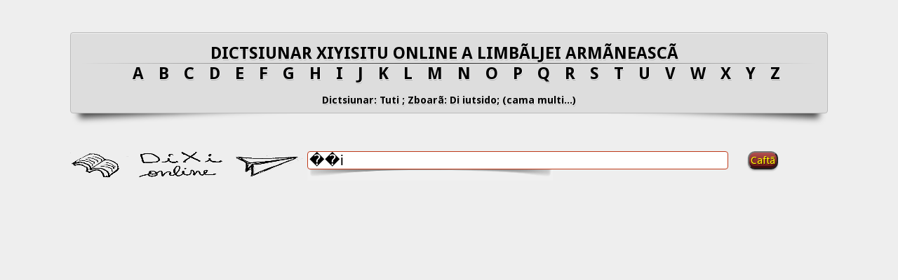

--- FILE ---
content_type: text/html; charset=UTF-8
request_url: http://dixionline.net/index.php?inputWord=%EF%BF%BD%EF%BF%BDi
body_size: 9099
content:
<!DOCTYPE html PUBLIC "-//W3C//DTD XHTML 1.0 Transitional//EN" "http://www.w3.org/TR/xhtml1/DTD/xhtml1-transitional.dtd">
<html xmlns="http://www.w3.org/1999/xhtml">
<head>
    <title>Dictsiunar </title>
    <meta name="keywords" content="dictsiunar armanescu, dictionary, dictionar aroman, aromanian  dictionary, dictionnaire aroumaine, vlach dictionary, diccionario aromaniano, limba aromana, limba armaneasca" />
<script>
  (function(i,s,o,g,r,a,m){i['GoogleAnalyticsObject']=r;i[r]=i[r]||function(){
  (i[r].q=i[r].q||[]).push(arguments)},i[r].l=1*new Date();a=s.createElement(o),
  m=s.getElementsByTagName(o)[0];a.async=1;a.src=g;m.parentNode.insertBefore(a,m)
  })(window,document,'script','//www.google-analytics.com/analytics.js','ga');

  ga('create', 'UA-45588430-2', 'dixionline.net');
  ga('send', 'pageview');

</script>    
    


    <!-- <link rel="stylesheet" href="//code.jquery.com/ui/1.12.1/themes/base/jquery-ui.css"> -->
    <link rel="stylesheet" href="includes/jquery-ui.css">
    <script src="https://code.jquery.com/jquery-1.12.4.js"></script>
    <script src="https://code.jquery.com/ui/1.12.1/jquery-ui.js"></script>
    <script>
    $( function() {

        $( "#birds" ).autocomplete({
            source: "sugestielive_json.php",
            minLength: 2,
            select: function( event, ui ) {   }
        });
    } );
    </script>


<!-- <style>    
    .ui-widget {
        font-family: Arial,Helvetica,sans-serif;
        font-size: 2.5em;
    }


</style> -->

  

<style>
</style>



<style type="text/css">
    @import "includes/dictionar.css";



</style>    
    
</head>
<body>
    


 

<section id=wraper>
    
    
<section id=main>

      
<section class='layout'>
    
  <!--<a class="button" href="#">Caftã</a>  -->
  
 <div class='browse_lit'>
 <article class='article_titlu'>
    <div class='jarakgrid'>
	<div class='border'>
         <!--   <h2><a style="margin-left: 200px;" href=#>DICTSIUNAR XIYISITU ONLINE A LIMBÃLJEI ARMÃNEASCÃ </a></h2>   -->
   <div class="jarakgrid" ><h2 ><a href=#rel="bookmark">DICTSIUNAR XIYISITU ONLINE A LIMBÃLJEI ARMÃNEASCÃ &nbsp;</a><div class="hr"></div><a style="padding-left: 2%;" href="index.php?l=a">A</a><a style="padding-left: 2%;" href="index.php?l=b">B</a><a style="padding-left: 2%;" href="index.php?l=c">C</a><a style="padding-left: 2%;" href="index.php?l=d">D</a><a style="padding-left: 2%;" href="index.php?l=e">E</a><a style="padding-left: 2%;" href="index.php?l=f">F</a><a style="padding-left: 2%;" href="index.php?l=g">G</a><a style="padding-left: 2%;" href="index.php?l=h">H</a><a style="padding-left: 2%;" href="index.php?l=i">I</a><a style="padding-left: 2%;" href="index.php?l=j">J</a><a style="padding-left: 2%;" href="index.php?l=k">K</a><a style="padding-left: 2%;" href="index.php?l=l">L</a><a style="padding-left: 2%;" href="index.php?l=m">M</a><a style="padding-left: 2%;" href="index.php?l=n">N</a><a style="padding-left: 2%;" href="index.php?l=o">O</a><a style="padding-left: 2%;" href="index.php?l=p">P</a><a style="padding-left: 2%;" href="index.php?l=q">Q</a><a style="padding-left: 2%;" href="index.php?l=r">R</a><a style="padding-left: 2%;" href="index.php?l=s">S</a><a style="padding-left: 2%;" href="index.php?l=t">T</a><a style="padding-left: 2%;" href="index.php?l=u">U</a><a style="padding-left: 2%;" href="index.php?l=v">V</a><a style="padding-left: 2%;" href="index.php?l=w">W</a><a style="padding-left: 2%;" href="index.php?l=x">X</a><a style="padding-left: 2%;" href="index.php?l=y">Y</a><a style="padding-left: 2%;" href="index.php?l=z">Z</a></h2><form method="post" action="index.php"> <p><div id="exp_complet_" style="display: none;"><p></br><div id="advSearch" ><div  style="width: 90%; vertical-align:center;" > 
                <div id="my_text2"> 

                    <input type="radio" name="radio_diiu"  value="Dit ahurhitã" class="styled"> <label for="1">Dit ahurhitã </label> <input type="radio" name="radio_diiu"  value="Di iutsido" class="styled"checked="checked"> <label for="2">Di iutsido </label>
                </div>       
        </div>  

        </br>
        <div id="my_text2" style="width: 90%; vertical-align:center;  display=inline-table" > 
                         <span class="select" id="select">Dict:</span>
                <select name="Dict_Sursa" class="styled"> selected="selected"<option selected="selected" value="Tuti">Tuti</option><option value="DictTiCathiDzuua">Dictsiunarlu ti cathi dzuuâ - Mariana Bara 2024</option><option value="Armãn-Romãn">Armãn-Romãn - dupu T.Papahagi 1974</option><option value="Cunia-Papahagi">T.Cunia - Papahagi,Mihãileanu,Dalametra – 2008</option><option value="Adãvgati">Adãvgati</option></select>              
        </div>  
        </br>
        <div  style="width: 90%; vertical-align:center;" > 
                    <div id="my_text2"> <span class="select" id="select">Zboarã pi filã:</span> 
                        <select name="CuvintePerPag" class="styled"> selected="selected" <option selected="selected" value="10">10</option><option value="25">25</option></select>    </div>         
        </div><div id="my_text2"> 
    <a><br>  Caftari: </a>                            
    <p>-  Dit ahurhitã - Caftã mashi zboarãli titlu <br></p>                            
    <p>-  Di iutsido - Caftã shi zboarã ditu noimã(xiyisi), ditu altã limbã (ro,fr,en) etc. </p>                            
    <a><br>  Dictsiunari ti ufiliseari: </a>                            
    <p>-  Dictsiunarlu ti cathi dzuuâ (arm,ro,en,fr +etimologhii+contextu) - Mariana Bara 2024<br> </p>
    <p>-  Dictsiunar Armãn-Romãn -  andreadziri textu Oani Nicolae, dupu T.Papahagi<br> </p>                            
    <p>-  Dictsiunar Tiberius Cunia - DICTSIUNAR A LIMBÃLJEI ARMÃNEASCÃ (di-aoa sh-vãrã 100 di anj) 
                        dupã dictsiunarili T. Papahagi, S. Mihãileanu shi I. Dalametra 
                        sh-cu turnarea-a zboarãlor armãneshti tu limbili rumãneascã, frãntseascã shi inglizeascã 
                        Editsii Timpurarã (proschirã) – Andreu 2008<br> </p>                                                                    
    </div>
        
        
    </div> </p></div> <a  class="more" href="#" onclick="return toggleDivVisibility2('exp_complet_')" 
                    id="advancedAnchor"> </br> <p id="text_togle">Dictsiunar: Tuti ; Zboarã: Di iutsido; (cama multi...) </p>  </a></p>         
            
                        
                </div>
            </div>
	</div>
    </div>
</article>
</div>


  
<script type="text/javascript" charset="utf-8">
function toggleDivVisibility2(divId) {
  var tt = document.getElementById("text_togle");
  var div = document.getElementById(divId);
  if (div.style.display == 'block') {
    div.style.display = 'none';
    //tt.textContent="cama multu";
    tt.textContent = tt.textContent.replace("ptsãn", "multu ...");
  } else {
    div.style.display = 'block';
    //tt.textContent="cama ptsãn";    
    tt.textContent = tt.textContent.replace("multu ...","ptsãn");
  }
  return false;
}    
    
function toggleDivVisibility(divId) {
  var div = document.getElementById(divId);
  if (div.style.display == 'block') {
    div.style.display = 'none';
  } else {
    div.style.display = 'block';
  }
  return false;
}    
    


</script>    
  
  





       
<!--<table style="margin-left: 5px;"><tr> -->
    
<!--<td style="width: 2%; "> </td> -->

            <table style="margin-left: 5px; margin-top: 2em; margin-bottom: 2em; ">
                <tr>
                    <td style="width: 25%; vertical-align:center; margin-top: 5px;">
                        <img src="includes/logo2.png" style="width: 100%; height: 40px; min-width:100px; ">
                    </td>
                    <td style=" vertical-align:top; width: 45%; min-width:100px; ">
                        <div id="inlineBlock1">
                            <input type="text" id="birds" name="inputWord" class="search_field" value="��i" value="" maxlength="50" title="Caută" style=" font-size:1.3em; ">
                            <div id="searchShadow"></div>
                        </div>
                    </td>
                    <td style="width: 10%; vertical-align:top; ">
                        <INPUT TYPE="submit" class="button arosu gradient" name="submit" value="Caftã" style="margin-left: 1em; border-radius: 10px;" />
                    </td>

                </tr>
            </table>            

            
     
  


</form>      
  
  
  
<div>
    
    
  
</section>

</section>
</section>
    
<section class=fotr>
<footer class="dhoma bawahan">
	<hgroup id=footer>
		<h3>&copy; 2014 <a href="#" title="dot.com">CAR-B</a></h3>
		<h3>Design by: <a href="#" title="N.T">NT</a></h3>
	</hgroup>
</footer>
</section>    
    
 

--- FILE ---
content_type: text/css
request_url: http://dixionline.net/includes/dictionar.css
body_size: 10238
content:
@import url(http://fonts.googleapis.com/css?family=Droid+Sans:400,700);
/*CSS Reset*/
html, body, div, span, object, iframe, h1, h2, h3, h4, h5, h6, p, blockquote, pre, a, abbr, address, big, cite, code, del, dfn, em, 
img, ins, kbd, q, samp, small, strong, sub, sup, var, b, i, dl, dt, dd, ol, ul, li, fieldset, form, label, legend, table, caption, tbody, 
tfoot, thead, tr, th, td, section, aside, nav, footer, header, hgroup, article, audio, video, canvas, command, datalist, details, embed, figcaption, 
figure, keygen, mark, meter, output, progress, rp, rt, ruby, summary, time{margin:0; padding:0; border:0; outline:0;  vertical-align:baseline; background:transparent}
body{font-size:100%;font-family: 'Droid Sans', sans-serif;word-wrap:break-word; background:#eee}
body:before, body:after{content:""; display:table}body:after{clear:both}
*{padding:0; margin:0; -webkit-transition:width 0.5s; -moz-transition:width 0.5s; -o-transition:width 0.5s; transition:width 0.5s}
::-moz-selection{background:#555; color:#fff; text-shadow:none}::selection{background:#555; color:#fff; text-shadow:none}
a{color:#000; text-decoration:none}a:hover{color:#00657E; -webkit-transition:all 0.5s ease-out; -moz-transition:all 0.5s ease-out; -o-transition:all 0.5s ease-out; transition:all 0.5s ease-out}
.dhoma{width:100%; margin:0; overflow:hidden}
/*Layout*/
.layout{width:86%;margin:2% auto 0 auto;}.article{margin:20px 0}
.jarakgrid{padding:10px}.article h2{font-size:1.2em;line-height:1.3em;}
.article p{text-align:justify;font-size:.9em;margin-top:10px;}
.article h2,.more{font-family: 'Droid Sans', sans-serif;font-weight: 700;text-shadow: 1px 1px 0px #F2F2F2, 1px 2px 0px #B1B1B2;}.more{font-size:.9em;}
.article_titlu h2,.more{margin-left:auto; text-align:center; font-family: 'Droid Sans', sans-serif;font-weight: 700;text-shadow: 1px 1px 0px #F2F2F2, 1px 2px 0px #B1B1B2;}.more{font-size:.9em;}
.hr{content:""; height:1px; width:100%; background:#272727; background:-webkit-gradient(linear,left top,right top,color-stop(0%,transparent),color-stop(50%,#272727),color-stop(100%,#dfecaf)); background:-webkit-linear-gradient(left,transparent 0%,#272727 50%,transparent 100%); background:-moz-linear-gradient(left,transparent 0%,#272727 50%,transparent 100%); background:-ms-linear-gradient(left,transparent 0%,#272727 50%,transparent 100%); background:-o-linear-gradient(left,transparent 0%,#272727 50%,transparent 100%); background:linear-gradient(left,transparent 0%,#272727 50%,transparent 100%)}
.border{position:relative;border:1px solid #bbb;margin:10px 0px;padding:5px 5px 0px 5px;background-color:#ddd;-moz-box-shadow:inset 0 1px 1px #eeeeee;-ms-box-shadow:inset 0 1px 1px #eeeeee;-o-box-shadow:inset 0 1px 1px #eeeeee;-webkit-box-shadow:inset 0 1px 1px #EEE;box-shadow:inset 0 1px 1px #EEE;-moz-border-radius:4px;-webkit-border-radius:4px;border-radius:4px;}
.border:before,.border:after{z-index:-1;position:absolute;content:"";bottom:15px;left:10px;width:50%;top:50%;max-width:300px;background:rgba(0, 0, 0, .7);-webkit-box-shadow:0 15px 10px rgba(0, 0, 0, .7);-moz-box-shadow:0 15px 10px rgba(0, 0, 0, .7);box-shadow:0 15px 10px rgba(0, 0, 0, .7);-webkit-transform:rotate(-3deg);-moz-transform:rotate(-3deg);-o-transform:rotate(-3deg);-ms-transform:rotate(-3deg);transform:rotate(-3deg);}
.border:after{-webkit-transform:rotate(3deg);-moz-transform:rotate(3deg);-o-transform:rotate(3deg);-ms-transform:rotate(3deg);transform:rotate(3deg);right:10px;left:auto;}
/*Footer*/
html, body{height:100%}
#wraper{min-height:100%}
#main{overflow:auto;padding-bottom:.1px}
.fotr{position:relative; margin-top:-.1px; height:0; clear:both}
.bawahan{border-top:5px solid #602525; border-bottom:10px solid #672727}
#footer{background:#522; box-shadow:0 2px 8px rgba(0,0,0,.4) inset; border-top:1px solid #000; border-bottom:1px solid #000; padding:10px 10px; text-align:center; color:yellow; text-shadow:0px 1px #000; font-size:12px; line-height:1.3em}
#footer a{color:yellow; text-shadow:0px 1px #000}#footer a:hover{color:#fff}

/* radio si selector*/
.checkbox, .radio {
	width: 19px;
	height: 25px;
	padding: 0 55px 0 95px;
	background: url(checkbox.png) no-repeat;
	display: block;
        clear: left;
	float: left;
}
.radio {
	background: url(radio.png) no-repeat;
}
.select_dict {
	position: absolute;
	width: 158px; /* With the padding included, the width is 190 pixels: the actual width of the image. */
	height: 21px;
	padding: 0 24px 0 8px;
	color: #fff;
	font: 12px/21px arial,sans-serif;
	background: url(select.png) no-repeat;
	overflow: hidden;
}
select.styled_dict {
        position: relative;
        width: 190px;
        opacity: 0;
        filter: alpha(opacity=0);
        z-index: 5;
}


/*buton cauta*/
.button {
    -webkit-box-shadow: inset 0px -3px 1px rgba(0, 0, 0, 0.45), 0px 2px 2px rgba(0, 0, 0, 0.25);
    -moz-box-shadow: inset 0px -3px 1px rgba(0, 0, 0, 0.45), 0px 2px 2px rgba(0, 0, 0, 0.25);
    box-shadow: inset 0px -3px 1px rgba(0, 0, 0, 0.45), 0px 2px 2px rgba(0, 0, 0, 0.25);
    -webkit-border-radius: 3px;
    -moz-border-radius: 3px;
    border-radius: 3px;
    text-shadow: 1px 1px 0px rgba(0, 0, 0, 0.5);
}
.button h2,.more{font-family: 'Droid Sans', sans-serif;font-weight: 700;text-shadow: 1px 1px 0px #F2F2F2, 1px 2px 0px #B1B1B2;}.more{font-size:.9em;}

	.button:active { position: relative; top: 3px;
	    -webkit-box-shadow: inset 0px -3px 1px rgba(255, 255, 255, 1), inset 0 0px 3px rgba(0, 0, 0, 0.9);
	    -moz-box-shadow: inset 0px -3px 1px rgba(255, 255, 255, 1), inset 0 0px 3px rgba(0, 0, 0, 0.9);
	    box-shadow: inset 0px -3px 1px rgba(255, 255, 255, 1), inset 0 0px 3px rgba(0, 0, 0, 0.9);
	}
	.button:active:after { content: ""; width: 100%; height: 3px; background: #fff; position: absolute; bottom: -1px; left: 0; }

	
	.button.turquoise { background: #00b1af; height:25px; width:60px; font-family: 'Droid Sans', sans-serif; font-weight: 500; font-size:.9em; }
	.button.arosu { background: #A02525; color:yellow; height:1.8em; width:3em; font-family: 'Droid Sans', sans-serif; font-weight: 500; font-size:.9em; }
	
	.button:last-of-type { margin: 0; }

	.button.gradient {
		background-image: -webkit-gradient(
			linear,
			left bottom,
			left top,
			color-stop(0.1, rgba(0,0,0,0.3)),
			color-stop(1, rgba(255,255,255,0.2))
		);
		background-image: -moz-linear-gradient(
			center bottom,
			rgba(0,0,0,0.3) 1%,
			rgba(255,255,255,0.2) 100%
		);
		background-image: gradient(
			center bottom,
			rgba(0,0,0,0.3) 1%,
			rgba(255,255,255,0.2) 100%
		);
	}
	
	.button.gradient:hover {
		background-image: -webkit-gradient(
			linear,
			left bottom,
			left top,
			color-stop(0.1, rgba(0,0,0,0.45)),
			color-stop(1, rgba(255,255,255,0.3))
		);
		background-image: -moz-linear-gradient(
			center bottom,
			rgba(0,0,0,0.45) 1%,
			rgba(255,255,255,0.3) 100%
		);
		background-image: gradient(
			center bottom,
			rgba(0,0,0,0.45) 1%,
			rgba(255,255,255,0.3) 100%
		);
	}

        
/*meniu navigatie litere*/
#navigation {
   background-color: #fffbec;
   font-size: 1em;
   font-weight: bold;
   margin-bottom: 1em;
   padding: 0.5em;
   text-align: center;
   border: 1px solid #000;
}

#logo { margin-bottom: 0.5em; }
#logo img { border: 0; }

#browse, .paging {
   width: 100%;
   text-align: center;
   margin: 0.5em auto;
}
#browse ul, .paging ul {
   list-style: none;
   display: inline;
   padding: 0 0.25em 0;
   border: 1px solid #000;
   font-family: "Trebuchet MS", Verdana, Arial, sans-serif;
}
#browse li, .paging li { display: inline; }
#browse li a, .paging li a {
   padding: 0 0.25em;
   border-width: 0 1px;
   border-style: solid;
   border-color: #fffbec;
}

#browse li a:hover,
.paging li a:hover,
.paging li a.current {
   background-color: #fff;
   border-color: #000;
}
     
#browse_lit li a {
   padding: 0 0.25em;
   border-width: 0 1px;
   border-style: solid;
   border-color: #fffbec;
}

/* GLOBAL */
#my_text {
  /*background: #fff;*/
  color: #000;
  font-family: 'Source Sans Pro', sans-serif;
  line-height: 18px;
  height: 100%;
  margin: 0px;
  padding: 0px;
  text-align: center;
  width: 100%;
}

#my_text a{
  text-decoration: underline;
  font-size: 12px;
}
#my_text p{
  color: #914;
  font-size: 0.8em;
  /*font-weight: bold;*/
  text-align: right;
  margin-right: 5em;
}
#my_text p1{
  color: #914;
  font-size: 0.8em;
  /*font-weight: bold;*/
  text-align: left;
  margin-left: 5em;
}

#my_text2 {
  /*background: #fff;*/
  color: #000;
  font-family: 'Source Sans Pro', sans-serif;
  font-size: 0.8em;
  line-height: 18px;
  height: 100%;
  margin: 0px;
  padding: 0px;
  text-align: left;
  margin-left: 2em;
  margin-right: 2em;
  width: 80%;
}

#my_text2 a{
  font-size: 0.9em;
}

#my_text2 p{
  color: #914;
  font-size: 0.9em;
  /*font-weight: bold;*/
  text-align: left;
}

.highlight_fran{
        color: SlateGray;
        font-weight: bold;
}
.highlight_cuv{
        font-weight: bold;
}
.highlight_eng{
        color: green;
        font-weight: bold;
}
.highlight_ro{
        color: IndianRed;
        font-weight: bold;
        font-size:14px;
}
.highlight_arm{
        color: black;
        font-weight: bold;
        font-size:14px;
}
.highlight_similar{
        color: blue;
        font-weight: bold;
        font-size:24px;
}
.highlight_ex{
        color: DarkCyan;
        font-weight: bold;
}
.highlight_expr{
        color: DarkSlateBlue;
}
.highlight_pvorb{
        color: DarkRed;
        font-weight: bold;
}

#inlineBlock1{
  width: 100%; /*360px;*/
  display: inline;
  float: left;
  margin-right: 2px;
}
.search_field {
  border: 1px solid #BD3918;
  border-radius: 4px;
  -moz-border-radius: 4px;
  font: 18px Arial;
  margin: 0px 5px 0px 0px;
  padding: 0px 0px 0px 2px;
  width: 97.5%; /*352px;*/
}


#searchShadow {
  background: url("umbra1.png") no-repeat;
  display: inline-block; 
  height: 16px; /* png's height is 16px */
  margin-top: 0px;
  padding-left: 2px;
  width: 96%;  /*347px; */
}


--- FILE ---
content_type: text/plain
request_url: https://www.google-analytics.com/j/collect?v=1&_v=j102&a=975208260&t=pageview&_s=1&dl=http%3A%2F%2Fdixionline.net%2Findex.php%3FinputWord%3D%25EF%25BF%25BD%25EF%25BF%25BDi&ul=en-us%40posix&dt=Dictsiunar&sr=1280x720&vp=1280x720&_u=IEBAAAABAAAAACAAI~&jid=573177620&gjid=1608434063&cid=33607924.1763735430&tid=UA-45588430-2&_gid=439744062.1763735430&_r=1&_slc=1&z=1827543292
body_size: -285
content:
2,cG-51QHYZT1PB